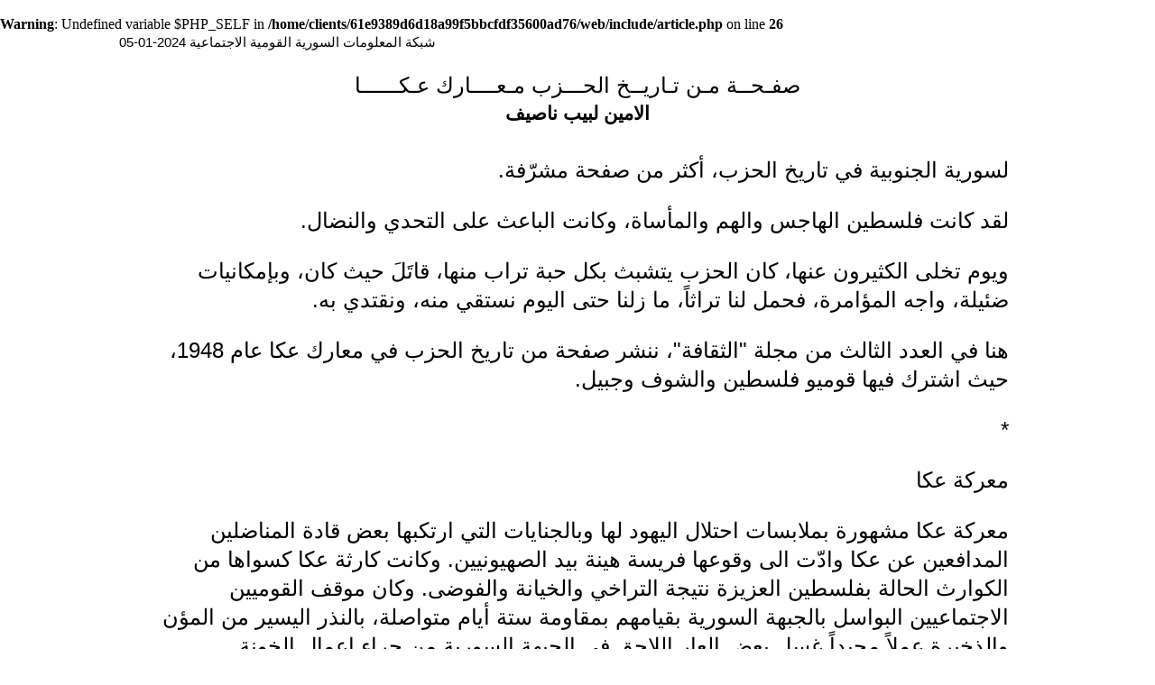

--- FILE ---
content_type: text/html; charset=utf-8
request_url: https://www.ssnp.info/?article=141390&print=true
body_size: 3460
content:
<br />
<b>Warning</b>:  Undefined variable $PHP_SELF in <b>/home/clients/61e9389d6d18a99f5bbcfdf35600ad76/web/include/article.php</b> on line <b>26</b><br />
<html>
<head>
<meta http-equiv="Content-Type" content="text/html; charset=utf-8">
<meta name="keywords" content="saadeh,syria,greater syria,fertile crescent,ssnp,Antoun Saadeh,syrian social national party,الحزب السوري القومي الاجتماعي،سعاده،سعادة،انطون سعادة,النهضة السورية،الهلال الخصيب،انطون سعادة,سوريا الكبرى,سوري,قومي,اجتماعي">
<meta name="description" content="شبكة اعلامية تتناول شؤون وقضايا سوريا الطبيعية ( فلسطين، الأردن، لبنان،سورية ، العراق ، والكويت) كوحدة جغرافية ـ زراعية ـ اقتصادية ـ استراتيجية  ">
<title>SSNP.INFO: صفـحــة مـن تـاريــخ الحـــزب  مـعــــارك عـكــــــا     </title>
<link rel="stylesheet" type="text/css" href="../info.css">
<link rel="icon" href="/favicon.ico" type="image/x-icon"/> 
<link rel="shortcut icon" href="/favicon.ico" type="image/x-icon"/> 
<style>
<!--

p.makal-text-ar { color:#000000; font-size:18pt;font-family:"Arial";font-weight:normal; direction:rtl; line-height:32px;}
p.makal-author { color:#000000; font-size:16pt;font-family:"Arial";font-weight:bold; direction:rtl; }
p.makal-title { color:#000000; font-size:18pt;font-family:"Arial";font-weight:normal; direction:rtl; }
p.makal-source { color:#000000;  font-size:10pt;font-family:"Arial";font-weight:normal; direction:rtl; }
p.makal-date { color:#000000;  font-size:12pt;font-family:"Arial";font-weight:normal; direction:rtl; }
td.makal-notice { color:#000000;  font-size:11pt;font-family:"Arial";font-weight:normal; direction:rtl; }
td.makal-archive { color:#000000;  font-size:11pt;font-family:"Arial";font-weight:normal; direction:rtl;height: 18px; }

-->
</style>
</head>
<body topmargin="0" leftmargin="0" bgcolor="#ffffff">

  <table border="0" cellspacing="0"  cellpadding="2" bgcolor="#FFFFFF" style="border-collapse: collapse" bordercolor="#111111" width="1020" align=center>
	<tr><td align=left class="makal-notice"> شبكة المعلومات السورية القومية الاجتماعية 2024-01-05</td></tr>
  <tr><td>&nbsp;</td></tr>

  <tr><td align=center><p class="makal-title">صفـحــة مـن تـاريــخ الحـــزب  مـعــــارك عـكــــــا    </p></td></tr>

<tr><td align="center"><p class="makal-author">الامين لبيب ناصيف </p></td></tr>
  
  <tr>
    <td  valign="top" dir=RTL height="560px" style="padding: 2em;">
    	<p class="makal-text-ar">لسورية الجنوبية في تاريخ الحزب، أكثر من صفحة مشرّفة. </p>
<p class="makal-text-ar"> لقد كانت فلسطين الهاجس والهم والمأساة، وكانت الباعث على التحدي والنضال.</p>
<p class="makal-text-ar"> ويوم تخلى الكثيرون عنها، كان الحزب يتشبث بكل حبة تراب منها، قاتَلَ حيث كان، وبإمكانيات ضئيلة، واجه المؤامرة، فحمل لنا تراثاً، ما زلنا حتى اليوم نستقي منه، ونقتدي به.</p>
<p class="makal-text-ar"> هنا في العدد الثالث من مجلة "الثقافة"، ننشر صفحة من تاريخ الحزب في معارك عكا عام 1948، حيث اشترك فيها قوميو فلسطين والشوف وجبيل.</p>
<p class="makal-text-ar"> *</p>
<p class="makal-text-ar"> معركة عكا</p>
<p class="makal-text-ar"> معركة عكا مشهورة بملابسات احتلال اليهود لها وبالجنايات التي ارتكبها بعض قادة المناضلين المدافعين عن عكا وادّت الى وقوعها فريسة هينة بيد الصهيونيين. وكانت كارثة عكا كسواها من الكوارث الحالة بفلسطين العزيزة نتيجة التراخي والخيانة والفوضى. وكان موقف القوميين الاجتماعيين البواسل بالجبهة السورية بقيامهم بمقاومة ستة أيام متواصلة، بالنذر اليسير من المؤن والذخيرة عملاً مجيداً غسل بعض العار اللاحق في الجبهة السورية من جراء اعمال الخونة والنفعيين، يزيد في مجده انهم قبضة من الرجال شدّت اليهم روحيتهم ونظاميتهم وثباتهم بعض الشباب الذين ابوا ان يسلّموا المدينة بلا مقاومة وابوا ان يتركوا الرفقاء القوميين الاجتماعيين وحدهم في معركة الصمود في وجه العدوان الصهيوني والخيانة الداخلية التي اجلت المناضلين عن عكا وحملت معها الذخيرة والسلاح دون البدء بالمقاومة.</p>
<p class="makal-text-ar"> وقد برز في هذه المعركة غير المتعادل فيها الفريقان عدداً وعدّة،  الرفقاء: على عوض(1)، إبراهيم ناصر(2)، محمد يونس(3)، (منفذ عام عكا الذي تسلم نادي عمرو للاشراف على توزيع الأسلحة والذخيرة)، سعيد شامي، واحمد شامي، وكلهم من مديرية النضال التابعة لمنفذية عكا العامة.</p>
<p class="makal-text-ar"> اما الرفيق جورج ديب والرفيق سليم دلال فهما يعملان لمساعدة الجرحى في مستشفى الصليب الأحمر ومستشفى الاتحاد النسائي جنبا الى جنب مع السيدة ساذج نصار(4) والدة الرفيق فاروق نصار(5)، والرفيق فاروق نصار في مستشفى الأمين، والسيدة نصار اسرها اليهود بعد احتلال عكا.</p>
<p class="makal-text-ar"> *</p>
<p class="makal-text-ar"> قوميو شبعا</p>
<p class="makal-text-ar"> الرفقاء القوميون الاجتماعيون نواف ومعين وعلي ماضي من جنود الحركة القومية الاجتماعية في شبعا المعروفين بالاقدام والشجاعة والنظامية. </p>
<p class="makal-text-ar"> كان نواف سابقاً جندياً في الجيش اللبناني والتحق برتبة ضابط مع رفيقيه المذكورين، بقوات المناضلين في فلسطين في صفوف الفصيل الثاني للسرية الثانية للمفرزة اللبنانية، على رأس المناضلين الشجعان الآتية أسماؤهم: قاسم غادر، عبده غادر، سعد الدين السعدي، علي سليم قيدوح، سليمان الخطيب، وعلي نعمان صعب.</p>
<p class="makal-text-ar"> وقد اشتركوا في معارك كثيرة أهمها معارك مشمار هعيمك، اللجون، أبو شوشة، المنسي، عارة، عرعرة، وكفر قرع، كما ارسلوا بنجدة الى ساحة معركة باب الواد الضارية المشهورة.</p>
<p class="makal-text-ar"> وقد كانوا جميعاً موضع اعجاب المسؤولين والرفقاء لما ابدوا من بسالة وشجاعة وروح نظامية فاهمة.</p>
<p class="makal-text-ar"> وقد تعرف الرفقاء المذكورون في ساحة المعركة الى المناضلين الرفقاء محمد ذبيان من قوميي مديرية نيحا منفذية الشوف العامة، وقاسم نجيب البنا، من مديرية رأس المتن التابعة لمنفذية المتن العامة، وعبد الرزاق المصري من منفذية طرابلس العامة.</p>
<p class="makal-text-ar"> *</p>
<p class="makal-text-ar"> مديرية المنصف المستقلة</p>
<p class="makal-text-ar"> وقد التحق بقوات المناضلين الرفيق إبراهيم جورج سالم العضو القومي الاجتماعي في مديرية المنصف المستقلة الناشئة في البترون. فدخل فوج "اليرموك" الرابع، السرية الثانية، من الفصيل اللبناني المدافع عن عكا وقد اشترك في معارك صفد والمالكية وقدس، له من العمر 22 عاماً وقد ابلى في المعارك بلاءً كبيراً.</p>
<p class="makal-text-ar"> هوامش: </p>
<p class="makal-text-ar"> (1)	علي عوض: من حراس الزعيم وقد اتينا على ذكره في نبذات سابقة.</p>
<p class="makal-text-ar"> (2)	إبراهيم ناصر (أبو نبيل): كنت كتبت عنه في نبذة خاصة وهو رفيق مناضل. للاطلاع على ما عممنا عنه الدخول الى موقع شبكة المعلومات السورية القومية الاجتماعية ssnp.info</p>
<p class="makal-text-ar"> (3)	محمد يونس: للاطلاع على النبذة عن الشهيد محمد يونس الشلبي الدخول الى الموقع المذكور آنفاً.</p>
<p class="makal-text-ar"> (4)	ساذج نصار: كما آنفاً</p>
<p class="makal-text-ar"> (5)	فاروق نصار: كان صحافياً معروفاً. للاطلاع كما آنفاً.</p>
<br><p class="makal-text-ar"> </p>
<br>
	    <p align="left" class="makal-source"></p>  
	  </td>
  </tr>
  
   
<tr><td>&nbsp;</td></tr>  
</table>

<table border="0" cellspacing="0" style="border-collapse: collapse; border-width: 0" bgcolor="#FFFFFF"  width="98%">
<tr><td valign=center align=center height="35" class="makal-notice"> 
<br>
جميع الحقوق محفوظة    ©
 2026 -- 
شبكة المعلومات السورية القومية الاجتماعية غير مسؤولة عن النص ومضمونه، وهو لا يعبّر إلا عن وجهة نظر كاتبه
 </td></tr>
	</table>
</body>
</html>	








